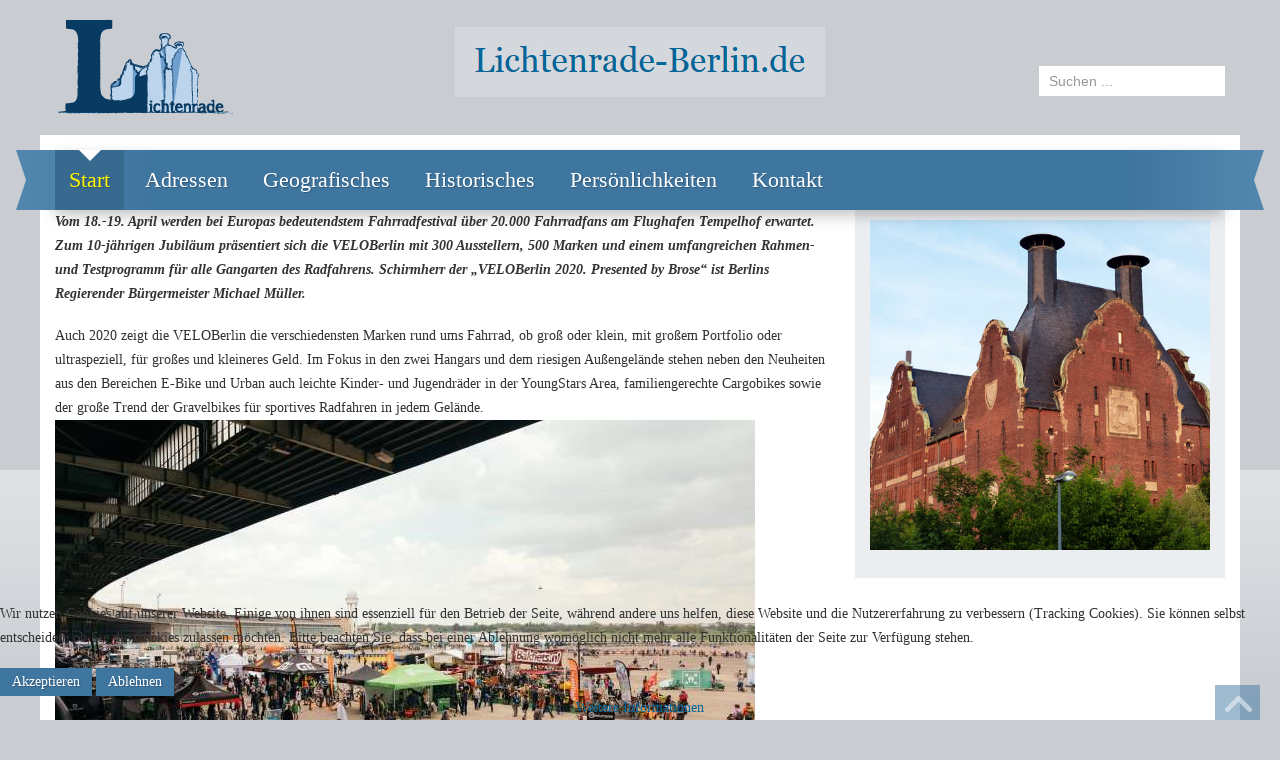

--- FILE ---
content_type: text/html; charset=utf-8
request_url: https://www.lichtenrade-berlin.de/news/aktuelle-news-internetzeitung/1637-18-und-19-april-2020-velo-berlin-feiert-10-jahre-fahrradfestival-in-der-hauptstadt
body_size: 10532
content:

<!DOCTYPE html>
<html xmlns="http://www.w3.org/1999/xhtml" xml:lang="de-de" lang="de-de" dir="ltr">

<head>
<script type="text/javascript">  (function(){   function blockCookies(disableCookies, disableLocal, disableSession){   if(disableCookies == 1){   if(!document.__defineGetter__){   Object.defineProperty(document, 'cookie',{   get: function(){ return ''; },   set: function(){ return true;}   });   }else{   var oldSetter = document.__lookupSetter__('cookie');   if(oldSetter) {   Object.defineProperty(document, 'cookie', {   get: function(){ return ''; },   set: function(v){   if(v.match(/reDimCookieHint\=/)) {   oldSetter.call(document, v);   }   return true;   }   });   }   }   var cookies = document.cookie.split(';');   for (var i = 0; i < cookies.length; i++) {   var cookie = cookies[i];   var pos = cookie.indexOf('=');   var name = '';   if(pos > -1){   name = cookie.substr(0, pos);   }else{   name = cookie;   }   if(name.match(/reDimCookieHint/)) {   document.cookie = name + '=; expires=Thu, 01 Jan 1970 00:00:00 GMT';   }   }   }   if(disableLocal == 1){   window.localStorage.clear();   window.localStorage.__proto__ = Object.create(window.Storage.prototype);   window.localStorage.__proto__.setItem = function(){ return undefined; };   }   if(disableSession == 1){   window.sessionStorage.clear();   window.sessionStorage.__proto__ = Object.create(window.Storage.prototype);   window.sessionStorage.__proto__.setItem = function(){ return undefined; };   }   }   blockCookies(1,1,1);   }());   </script>



    <meta name="viewport" content="width=device-width, initial-scale=1.0">
	<meta name="google-site-verification" content="sdJREI1Ntzj5VS0By5DO5B7DtbwPFGYlyE2z9PmRr9Y" />
	
<base href="https://www.lichtenrade-berlin.de/news/aktuelle-news-internetzeitung/1637-18-und-19-april-2020-velo-berlin-feiert-10-jahre-fahrradfestival-in-der-hauptstadt" />
	<meta http-equiv="content-type" content="text/html; charset=utf-8" />
	<meta name="keywords" content="Lichtenrade, Lichtenrode, Berlin, Tempelhof, Schöneberg, Moser, Chronik, Wowereit, Michael Müller, Angelika Schöttler, Plan, Straßennamen, Straßenbedeutungen, Service, Schulen, Kita, Kirchen, Historisch, Aktuell, Presse, Internet, Zeitung, BerLi, Press, Berlin-News, Nachbarn-News, aktuelle Tipps, Fotorundgang, Stadtteil, Bezirk, Stadtbezirk, Ortsteil, Bahnhof, Mauer, Edith Stein, John Locke, Verein, Mälzerei, alte Mälzerei, Salem, Feuerwehr, Preuschen, Gülstorff, Lichtermarkt, Frauenmärz, Meile, Weinfest, Paper-Press, Berliner Woche, Berliner Abendblatt, Lichtenrader Magazin, Lichtenrad, Lichtenrase, Dresdner Bahn, lichtenrade-berlin, John-Locke, Reisel, Bohm, Taufengel, BerLi, BerLi-Press, Bahnhofstr, Dorfteich, ISEK, Internetzeitung, Tunnel, Wolziger, Aktive Zentren, Schule, Kita, Freizeit, Facebook, Twitter, Vereine, Volkspark, Aktionsgemeinschaft,Chor, Unternehmer-Netzwerk, Reiterverein, Ökumenisch, Umweltgruppe, Suppenküche, Feldmark, Kirschstein, Feigel, Thomalla, Wundrich, Krueger, Kollwitz, Lothar Loewe, Maientanz" />
	<meta name="description" content="Beliebte Lichtenrade-Website über den südlichsten Ortsteil im Bezirk Tempelhof-Schöneberg/Berlin. Modernes Outfit, viele aktuelle u. historische Informationen. " />
	<meta name="generator" content="Joomla! - Open Source Content Management" />
	<title>Lichtenrade-Berlin.de - 18. und 19. April 2020: VELO-Berlin feiert 10 Jahre Fahrradfestival in der Hauptstadt</title>
	<link href="/templates/it_political2/favicon.ico" rel="shortcut icon" type="image/vnd.microsoft.icon" />
	<link href="https://www.lichtenrade-berlin.de/component/search/?Itemid=103&amp;id=1637&amp;format=opensearch" rel="search" title="Suchen Lichtenrade-Berlin.de" type="application/opensearchdescription+xml" />
	<link href="/plugins/system/iceshortcodes/assets/iceshortcodes.css" rel="stylesheet" type="text/css" />
	<link href="/plugins/system/iceshortcodes/assets/bootstrap/css/bootstrap.min.css" rel="stylesheet" type="text/css" />
	<link href="/plugins/system/iceshortcodes/assets/bootstrap/css/bootstrap-responsive.min.css" rel="stylesheet" type="text/css" />
	<link href="/plugins/system/jce/css/content.css?45a3b22192ad0fed943da565cb875553" rel="stylesheet" type="text/css" />
	<link href="/templates/it_political2/bootstrap/css/bootstrap.min.css" rel="stylesheet" type="text/css" />
	<link href="/templates/it_political2/font-awesome/css/font-awesome.min.css" rel="stylesheet" type="text/css" />
	<link href="/templates/it_political2/bootstrap/css/bootstrap-responsive.min.css" rel="stylesheet" type="text/css" />
	<link href="/templates/it_political2/css/joomla.css" rel="stylesheet" type="text/css" />
	<link href="/templates/it_political2/css/modules.css" rel="stylesheet" type="text/css" />
	<link href="/templates/it_political2/css/general.css" rel="stylesheet" type="text/css" />
	<link href="/templates/it_political2/css/pages.css" rel="stylesheet" type="text/css" />
	<link href="/templates/it_political2/css/responsive.css" rel="stylesheet" type="text/css" />
	<link href="/templates/it_political2/html/mod_icemegamenu/css/default_icemegamenu.css" rel="stylesheet" type="text/css" />
	<link href="/templates/it_political2/html/mod_icemegamenu/css/default_icemegamenu-reponsive.css" rel="stylesheet" type="text/css" />
	<link href="/plugins/system/cookiehint/css/orange.css?45a3b22192ad0fed943da565cb875553" rel="stylesheet" type="text/css" />
	<style type="text/css">
div.mod_search93 input[type="search"]{ width:auto; }#redim-cookiehint-bottom {position: fixed; z-index: 99999; left: 0px; right: 0px; bottom: 0px; top: auto !important;}
	</style>
	<script src="/plugins/system/iceshortcodes/assets/bootstrap/js/bootstrap.min.js" type="text/javascript"></script>
	<script src="/media/jui/js/jquery.min.js?45a3b22192ad0fed943da565cb875553" type="text/javascript"></script>
	<script src="/media/jui/js/jquery-noconflict.js?45a3b22192ad0fed943da565cb875553" type="text/javascript"></script>
	<script src="/media/jui/js/jquery-migrate.min.js?45a3b22192ad0fed943da565cb875553" type="text/javascript"></script>
	<script src="/media/system/js/caption.js?45a3b22192ad0fed943da565cb875553" type="text/javascript"></script>
	<script src="/templates/it_political2/bootstrap/js/bootstrap.min.js" type="text/javascript"></script>
	<!--[if lt IE 9]><script src="/media/system/js/html5fallback.js?45a3b22192ad0fed943da565cb875553" type="text/javascript"></script><![endif]-->
	<script type="text/javascript">
jQuery(window).on('load',  function() {
				new JCaption('img.caption');
			});
    jQuery(document).ready(function(){ 
			
			 jQuery(window).scroll(function(){
				if ( jQuery(this).scrollTop() > 1499) {
					 jQuery('.scrollup').fadeIn();
				} else {
					 jQuery('.scrollup').fadeOut();
				}
			}); 
			
			jQuery('.scrollup').click(function(){
				jQuery("html, body").animate({ scrollTop: 0 }, 600);
				return false;
			});
			
			 jQuery("[rel='tooltip']").tooltip();
 
		});

jQuery(document).ready(function () {
		jQuery('#sidebar_position').click(function () {
			jQuery('#sidebar').toggleClass("sidebar_left","swing" );
			jQuery('#middlecol').toggleClass("middlecol_left","swing" );
	
		});
	});


	</script>


	<style type="text/css" media="screen">


/* Hide Content From HOMEPAGE */


	
/* Sidebar to left */

/* Demo Only */ 
#middlecol.middlecol_left {
	float:right !important;}
	
/* IE10-only styles go here */  
.ie10 ul#ice-switcher {
	padding-right:20px;}  
	.ie10 ul#ice-switcher:hover {
		padding-right:35px}


/* Custom CSS code throught paramters */
</style>


<!-- Template Styles  -->
<link id="stylesheet" rel="stylesheet" type="text/css" href="/templates/it_political2/css/styles/style1.css" />

<!-- Resposnive Template Styles -->
<link id="stylesheet-responsive" rel="stylesheet" type="text/css" href="/templates/it_political2/css/styles/style1_responsive.css" />



<!-- Google Fonts -->
<link href='http://fonts.googleapis.com/css?family=Crimson+Text|Coming+Soon' rel='stylesheet' type='text/css' />

<!--[if lte IE 8]>
<link rel="stylesheet" type="text/css" href="/templates/it_political2/css/ie8.css" />
<![endif]-->

<!--[if lt IE 9]>
    <script src="/media/jui/js/html5.js"></script>
<![endif]-->


<!--[if !IE]><!-->
<script>  
if(Function('/*@cc_on return document.documentMode===10@*/')()){
    document.documentElement.className+=' ie10';
}
</script>
<!--<![endif]-->  

<style type="text/css">
/* IE10 hacks. add .ie10 before */

.ie10 ul#ice-switcher li.active a,
.ie10 ul#ice-switcher li a:hover {
	padding-top:0;
	padding-bottom:0}
					
.ie10 ul#ice-switcher li a span {
	padding-left:30px;}
	
.ie10 #categories .ice_filter_img a img {
	border-radius:0;}	

</style>





</head>

<body class="">


<!-- header -->
<header id="header">

	<div class="container">
            
		<div class="row">
                        
            <div id="statistics" class="span4">	
            	

<div class="custom"  >
	<p><img src="/images/lichtenrade-berlin-thomas-moser-logo.png" alt="Lichtenrade-Online Thomas Moser Logo" /></p></div>

            </div> 
            
            <div id="logo" class="span4">
				<img alt="Lichtenrade-Online Thomas Moser Logo" src="/images/lichtenrade-berlin.jpg">			
            </div>
        
          
            <div id="right_top" class="span4"> 
                                    <div id="language">	
                       <div class="search mod_search93">
	<form action="/" method="post" class="form-inline" role="search">
		<label for="mod-search-searchword93" class="element-invisible">Suchen ...</label> <input name="searchword" id="mod-search-searchword93" maxlength="200"  class="inputbox search-query input-medium" type="search" size="20" placeholder="Suchen ..." />		<input type="hidden" name="task" value="search" />
		<input type="hidden" name="option" value="com_search" />
		<input type="hidden" name="Itemid" value="103" />
	</form>
</div>

                    </div> 
                                
                                
            </div>
                    
        </div>
            
    </div>
        
</header><!-- /header -->  
    
    
    <!-- Content -->
    <section id="content">
    
        <div id="content_wraper" class="container">
            
            <div id="mainmenu" class="container clearfix">
            
                <div class="mainmenu">
                    <div class="icemegamenu"><div class="ice-megamenu-toggle"><a data-toggle="collapse" data-target=".nav-collapse">Menu</a></div><div class="nav-collapse icemegamenu collapse"><ul id="icemegamenu" class="meganizr mzr-slide mzr-responsive"><li id="iceMenu_103" class="iceMenuLiLevel_1 active"><a href="https://www.lichtenrade-berlin.de/" class="icemega_active iceMenuTitle"><span class="icemega_title icemega_nosubtitle">Start</span></a></li><li id="iceMenu_104" class="iceMenuLiLevel_1 mzr-drop parent"><a href="/adressen" target="_blank" class=" iceMenuTitle"><span class="icemega_title icemega_nosubtitle">Adressen</span></a><ul class="icesubMenu icemodules sub_level_1" style="width:280px"><li><div style="float:left;width:280px" class="iceCols"><ul><li id="iceMenu_149" class="iceMenuLiLevel_2"><a href="http://www.lichtenrade.com/adressen" target="_blank" class=" iceMenuTitle"><span class="icemega_title icemega_nosubtitle">Adressen Gewerblich</span></a></li><li id="iceMenu_148" class="iceMenuLiLevel_2"><a href="/adressen/adressen-buergerservice" class=" iceMenuTitle"><span class="icemega_title icemega_nosubtitle">Bürgerservice</span></a></li><li id="iceMenu_151" class="iceMenuLiLevel_2"><a href="/adressen/adressen-freie-traeger" class=" iceMenuTitle"><span class="icemega_title icemega_nosubtitle">Freie Träger</span></a></li><li id="iceMenu_152" class="iceMenuLiLevel_2"><a href="/adressen/adressen-unterkuenfte" class=" iceMenuTitle"><span class="icemega_title icemega_nosubtitle">Unterkünfte</span></a></li><li id="iceMenu_153" class="iceMenuLiLevel_2"><a href="/adressen/adressen-initiativen-vereine" class=" iceMenuTitle"><span class="icemega_title icemega_nosubtitle">Initiativen / Vereine</span></a></li><li id="iceMenu_154" class="iceMenuLiLevel_2"><a href="/adressen/adressen-kinder-jugendeinrichtungen" class=" iceMenuTitle"><span class="icemega_title icemega_nosubtitle">Kinder- / Jugendeinrichtungen</span></a></li><li id="iceMenu_155" class="iceMenuLiLevel_2"><a href="/adressen/adressen-kitas" class=" iceMenuTitle"><span class="icemega_title icemega_nosubtitle">Kitas</span></a></li><li id="iceMenu_156" class="iceMenuLiLevel_2"><a href="/adressen/adressen-kirchen" class=" iceMenuTitle"><span class="icemega_title icemega_nosubtitle">Kirchen</span></a></li><li id="iceMenu_157" class="iceMenuLiLevel_2"><a href="/adressen/adressen-nachbarschaftszentren" class=" iceMenuTitle"><span class="icemega_title icemega_nosubtitle">Nachbarschaftszentren</span></a></li><li id="iceMenu_158" class="iceMenuLiLevel_2"><a href="/adressen/adressen-parteien" class=" iceMenuTitle"><span class="icemega_title icemega_nosubtitle">Parteien</span></a></li><li id="iceMenu_159" class="iceMenuLiLevel_2"><a href="/adressen/adressen-schulen" class=" iceMenuTitle"><span class="icemega_title icemega_nosubtitle">Schulen</span></a></li><li id="iceMenu_160" class="iceMenuLiLevel_2"><a href="/adressen/adressen-senioren" class=" iceMenuTitle"><span class="icemega_title icemega_nosubtitle">Senioren</span></a></li><li id="iceMenu_161" class="iceMenuLiLevel_2"><a href="/adressen/adressen-sportvereine" class=" iceMenuTitle"><span class="icemega_title icemega_nosubtitle">Sportvereine</span></a></li><li id="iceMenu_162" class="iceMenuLiLevel_2"><a href="/adressen/adressen-interessante-links" class=" iceMenuTitle"><span class="icemega_title icemega_nosubtitle">Interessante Links</span></a></li><li id="iceMenu_163" class="iceMenuLiLevel_2"><a href="/adressen/adressen-notdienste" class=" iceMenuTitle"><span class="icemega_title icemega_nosubtitle">Notdienste</span></a></li></ul></div></li></ul></li><li id="iceMenu_105" class="iceMenuLiLevel_1 mzr-drop parent"><a class=" iceMenuTitle"><span class="icemega_title icemega_nosubtitle">Geografisches</span></a><ul class="icesubMenu  sub_level_1" style="width:280px"><li><div style="float:left;width:280px" class="iceCols"><ul><li id="iceMenu_136" class="iceMenuLiLevel_2"><a href="/geografisches/karte-von-lichtenrade" class=" iceMenuTitle"><span class="icemega_title icemega_nosubtitle">Karte von Lichtenrade</span></a></li><li id="iceMenu_137" class="iceMenuLiLevel_2"><a href="/geografisches/geografisches-historische-karten" class=" iceMenuTitle"><span class="icemega_title icemega_nosubtitle">Historische Karten</span></a></li><li id="iceMenu_138" class="iceMenuLiLevel_2"><a href="http://www.kiezatlas.de/lichtenrade/" target="_blank" class=" iceMenuTitle"><span class="icemega_title icemega_nosubtitle">Kiezatlas (Link)</span></a></li><li id="iceMenu_139" class="iceMenuLiLevel_2 mzr-drop parent"><a class=" iceMenuTitle"><span class="icemega_title icemega_nosubtitle">Straßen</span></a><ul class="icesubMenu  sub_level_2" style="width:280px"><li><div style="float:left;width:280px" class="iceCols"><ul><li id="iceMenu_140" class="iceMenuLiLevel_3"><a href="/geografisches/geografisches-strassen/geografisches-strassenbedeutungen" class=" iceMenuTitle"><span class="icemega_title icemega_nosubtitle">Straßenbedeutungen</span></a></li><li id="iceMenu_141" class="iceMenuLiLevel_3"><a href="/geografisches/geografisches-strassen/geografisches-strassenumbenennungen" class=" iceMenuTitle"><span class="icemega_title icemega_nosubtitle">Straßenumbenennungen</span></a></li></ul></div></li></ul></li></ul></div></li></ul></li><li id="iceMenu_106" class="iceMenuLiLevel_1 mzr-drop parent"><a class=" iceMenuTitle"><span class="icemega_title icemega_nosubtitle">Historisches</span></a><ul class="icesubMenu icemodules sub_level_1" style="width:280px"><li><div style="float:left;width:280px" class="iceCols"><ul><li id="iceMenu_221" class="iceMenuLiLevel_2"><a href="/historisches/historisches-chronik-und-verkehr" class=" iceMenuTitle"><span class="icemega_title icemega_nosubtitle">Chronik und Verkehr</span></a></li><li id="iceMenu_222" class="iceMenuLiLevel_2"><a href="/historisches/naziterror" class=" iceMenuTitle"><span class="icemega_title icemega_nosubtitle">Naziterror</span></a></li><li id="iceMenu_223" class="iceMenuLiLevel_2"><a href="/historisches/historisches-einwohnerdaten-von-lichtenrade" class=" iceMenuTitle"><span class="icemega_title icemega_nosubtitle">Einwohnerdaten</span></a></li><li id="iceMenu_224" class="iceMenuLiLevel_2"><a href="/historisches/historische-orte-gebaeude-und-institutionen" class=" iceMenuTitle"><span class="icemega_title icemega_nosubtitle">Historische Orte, Gebäude und Institutionen</span></a></li><li id="iceMenu_225" class="iceMenuLiLevel_2"><a href="/historisches/historische-dokumente" class=" iceMenuTitle"><span class="icemega_title icemega_nosubtitle">Historische Dokumente</span></a></li><li id="iceMenu_226" class="iceMenuLiLevel_2"><a href="/historisches/berichte-von-lichtenradern" class=" iceMenuTitle"><span class="icemega_title icemega_nosubtitle">Berichte von Lichtenradern </span></a></li><li id="iceMenu_227" class="iceMenuLiLevel_2"><a href="/historisches/berichte-ueber-lichtenrade" class=" iceMenuTitle"><span class="icemega_title icemega_nosubtitle">Berichte über Lichtenrade </span></a></li><li id="iceMenu_228" class="iceMenuLiLevel_2"><a href="/historisches/vereine" class=" iceMenuTitle"><span class="icemega_title icemega_nosubtitle">Vereine</span></a></li></ul></div></li></ul></li><li id="iceMenu_107" class="iceMenuLiLevel_1 mzr-drop parent"><a class=" iceMenuTitle"><span class="icemega_title icemega_nosubtitle">Persönlichkeiten</span></a><ul class="icesubMenu icemodules sub_level_1" style="width:280px"><li><div style="float:left;width:280px" class="iceCols"><ul><li id="iceMenu_179" class="iceMenuLiLevel_2 mzr-drop parent"><a class=" iceMenuTitle"><span class="icemega_title icemega_nosubtitle">Künstler</span></a><ul class="icesubMenu icemodules sub_level_2" style="width:280px"><li><div style="float:left;width:280px" class="iceCols"><ul><li id="iceMenu_182" class="iceMenuLiLevel_3"><a href="/persoenlichkeiten/kuenstler/persoenlichkeiten-charlotte-kirschstein" class=" iceMenuTitle"><span class="icemega_title icemega_nosubtitle">Charlotte Kirschstein</span></a></li><li id="iceMenu_183" class="iceMenuLiLevel_3"><a href="/persoenlichkeiten/kuenstler/persoenlichkeiten-hermione-von-preuschen" class=" iceMenuTitle"><span class="icemega_title icemega_nosubtitle">Hermione von Preuschen</span></a></li><li id="iceMenu_181" class="iceMenuLiLevel_3"><a href="/persoenlichkeiten/kuenstler/persoenlichkeiten-sebastian-stoll-von-vanek" class=" iceMenuTitle"><span class="icemega_title icemega_nosubtitle">Sebastian Stoll von Vanek</span></a></li><li id="iceMenu_180" class="iceMenuLiLevel_3"><a href="/persoenlichkeiten/kuenstler/persoenlichkeiten-tatjana-pauly" class=" iceMenuTitle"><span class="icemega_title icemega_nosubtitle">Tatjana Pauly</span></a></li></ul></div></li></ul></li><li id="iceMenu_178" class="iceMenuLiLevel_2 mzr-drop parent"><a class=" iceMenuTitle"><span class="icemega_title icemega_nosubtitle">Personen Zeitgeschehen</span></a><ul class="icesubMenu icemodules sub_level_2" style="width:280px"><li><div style="float:left;width:280px" class="iceCols"><ul><li id="iceMenu_198" class="iceMenuLiLevel_3"><a href="/persoenlichkeiten/personen-zeitgeschehen/persoenlichkeiten-bushido" class=" iceMenuTitle"><span class="icemega_title icemega_nosubtitle">Bushido</span></a></li><li id="iceMenu_193" class="iceMenuLiLevel_3"><a href="/persoenlichkeiten/personen-zeitgeschehen/persoenlichkeiten-christian-fiedler" class=" iceMenuTitle"><span class="icemega_title icemega_nosubtitle">Christian Fiedler</span></a></li><li id="iceMenu_287" class="iceMenuLiLevel_3"><a href="/persoenlichkeiten/personen-zeitgeschehen/persoenlichkeiten-dr-hans-kollwitz" class=" iceMenuTitle"><span class="icemega_title icemega_nosubtitle">Dr. Hans Kollwitz</span></a></li><li id="iceMenu_215" class="iceMenuLiLevel_3"><a href="/persoenlichkeiten/personen-zeitgeschehen/persoenlichkeiten-dr-theodor-feigel" class=" iceMenuTitle"><span class="icemega_title icemega_nosubtitle">Dr. Theodor Feigel</span></a></li><li id="iceMenu_192" class="iceMenuLiLevel_3"><a href="/persoenlichkeiten/personen-zeitgeschehen/persoenlichkeiten-georg-thomalla" class=" iceMenuTitle"><span class="icemega_title icemega_nosubtitle">Georg Thomalla</span></a></li><li id="iceMenu_197" class="iceMenuLiLevel_3"><a href="/persoenlichkeiten/personen-zeitgeschehen/persoenlichkeiten-herbert-domagalla" class=" iceMenuTitle"><span class="icemega_title icemega_nosubtitle">Herbert Domagalla</span></a></li><li id="iceMenu_191" class="iceMenuLiLevel_3"><a href="/persoenlichkeiten/personen-zeitgeschehen/persoenlichkeiten-hermann-wundrich" class=" iceMenuTitle"><span class="icemega_title icemega_nosubtitle">Hermann Wundrich</span></a></li><li id="iceMenu_233" class="iceMenuLiLevel_3"><a href="/persoenlichkeiten/kuenstler/persoenlichkeiten-hermione-von-preuschen" class=" iceMenuTitle"><span class="icemega_title icemega_nosubtitle">Hermione von Preuschen</span></a></li><li id="iceMenu_194" class="iceMenuLiLevel_3"><a href="/persoenlichkeiten/personen-zeitgeschehen/persoenlichkeiten-jeanette-biedermann" class=" iceMenuTitle"><span class="icemega_title icemega_nosubtitle">Jeanette Biedermann</span></a></li><li id="iceMenu_196" class="iceMenuLiLevel_3"><a href="/persoenlichkeiten/personen-zeitgeschehen/persoenlichkeiten-katja-woywood" class=" iceMenuTitle"><span class="icemega_title icemega_nosubtitle">Katja Woywood</span></a></li><li id="iceMenu_188" class="iceMenuLiLevel_3"><a href="/persoenlichkeiten/personen-zeitgeschehen/persoenlichkeiten-wowereit-klaus" class=" iceMenuTitle"><span class="icemega_title icemega_nosubtitle">Klaus Wowereit</span></a></li><li id="iceMenu_190" class="iceMenuLiLevel_3"><a href="/persoenlichkeiten/personen-zeitgeschehen/persoenlichkeiten-lothar-loewe" class=" iceMenuTitle"><span class="icemega_title icemega_nosubtitle">Lothar Loewe</span></a></li><li id="iceMenu_213" class="iceMenuLiLevel_3"><a href="/persoenlichkeiten/personen-zeitgeschehen/persoenlichkeiten-max-walter-guelstorff" class=" iceMenuTitle"><span class="icemega_title icemega_nosubtitle">Max Walter Gülstorff</span></a></li><li id="iceMenu_216" class="iceMenuLiLevel_3"><a href="/persoenlichkeiten/personen-zeitgeschehen/persoenlichkeiten-monsignore-wilhelm-luetkehaus" class=" iceMenuTitle"><span class="icemega_title icemega_nosubtitle">Monsignore Wilhelm Lütkehaus</span></a></li><li id="iceMenu_195" class="iceMenuLiLevel_3"><a href="/persoenlichkeiten/personen-zeitgeschehen/persoenlichkeiten-oliver-korittke" class=" iceMenuTitle"><span class="icemega_title icemega_nosubtitle">Oliver Korittke</span></a></li><li id="iceMenu_214" class="iceMenuLiLevel_3"><a href="/persoenlichkeiten/personen-zeitgeschehen/persoenlichkeiten-paul-fechter" class=" iceMenuTitle"><span class="icemega_title icemega_nosubtitle">Paul Fechter</span></a></li><li id="iceMenu_199" class="iceMenuLiLevel_3"><a href="/persoenlichkeiten/personen-zeitgeschehen/persoenlichkeiten-peter-bieri" class=" iceMenuTitle"><span class="icemega_title icemega_nosubtitle">Peter Bieri</span></a></li><li id="iceMenu_189" class="iceMenuLiLevel_3"><a href="/persoenlichkeiten/personen-zeitgeschehen/persoenlichkeiten-wolfgang-krueger" class=" iceMenuTitle"><span class="icemega_title icemega_nosubtitle">Wolfgang Krueger</span></a></li></ul></div></li></ul></li></ul></div></li></ul></li><li id="iceMenu_111" class="iceMenuLiLevel_1 mzr-drop parent"><a href="/kontakt" class=" iceMenuTitle"><span class="icemega_title icemega_nosubtitle">Kontakt</span></a><ul class="icesubMenu  sub_level_1" style="width:280px"><li><div style="float:left;width:280px" class="iceCols"><ul><li id="iceMenu_120" class="iceMenuLiLevel_2"><a href="/kontakt/seitenuebersicht-sitemap" class=" iceMenuTitle"><span class="icemega_title icemega_nosubtitle">Seitenübersicht / Sitemap</span></a></li><li id="iceMenu_112" class="iceMenuLiLevel_2"><a href="/kontakt/impressum-datenschutzerklaerung" class=" iceMenuTitle"><span class="icemega_title icemega_nosubtitle">Impressum / Datenschutzerklärung</span></a></li></ul></div></li></ul></li></ul></div></div>


<script type="text/javascript">
	jQuery(document).ready(function(){
		var browser_width1 = jQuery(window).width();
		jQuery("#icemegamenu").find(".icesubMenu").each(function(index){
			var offset1 = jQuery(this).offset();
			var xwidth1 = offset1.left + jQuery(this).width();
			if(xwidth1 >= browser_width1){
				jQuery(this).addClass("ice_righttoleft");
			}
		});
		
	})
	jQuery(window).resize(function() {
		var browser_width = jQuery(window).width();
		jQuery("#icemegamenu").find(".icesubMenu").removeClass("ice_righttoleft");
		jQuery("#icemegamenu").find(".icesubMenu").each(function(index){
			var offset = jQuery(this).offset();
			var xwidth = offset.left + jQuery(this).width();
			
			if(xwidth >= browser_width){
				jQuery(this).addClass("ice_righttoleft");
			}
		});
	});
</script>
                </div>
                
                                 
            </div>
            
                 
               
            

                       
                        
                                
            <!-- content -->
            <div id="content_inner">
                   
                <!-- promo --> 
                            
              
                <div class="row">
                
                    <!-- Middle Col -->
                    <div id="middlecol" class="span8">
                    
                        <div class="inside">
                                                   
                        <div id="system-message-container">
	</div>

                        
                        <div class="item-page" itemscope itemtype="https://schema.org/Article">
	<meta itemprop="inLanguage" content="de-DE" />
	
		
						
		
	
	
		
						<div itemprop="articleBody">
		<p><em><strong>Vom 18.-19. April werden bei Europas bedeutendstem Fahrradfestival über 20.000 Fahrradfans am Flughafen Tempelhof erwartet. Zum 10-jährigen Jubiläum präsentiert sich die VELOBerlin mit 300 Ausstellern, 500 Marken und einem umfangreichen Rahmen- und Testprogramm für alle Gangarten des Radfahrens. Schirmherr der „VELOBerlin 2020. Presented by Brose“ ist Berlins Regierender Bürgermeister Michael Müller.</strong></em></p>
<p>Auch 2020 zeigt die VELOBerlin die verschiedensten Marken rund ums Fahrrad, ob groß oder klein, mit großem Portfolio oder ultraspeziell, für großes und kleineres Geld. Im Fokus in den zwei Hangars und dem riesigen Außengelände stehen neben den Neuheiten aus den Bereichen E-Bike und Urban auch leichte Kinder- und Jugendräder in der YoungStars Area, familiengerechte Cargobikes sowie der große Trend der Gravelbikes für sportives Radfahren in jedem Gelände.<br /><img src="/images/nachbarn_news2020/VELOBerlin2020_10JahreFahrradfestival_StefanHaehnel_2_1.jpg" alt="VELOBerlin2020 10JahreFahrradfestival StefanHaehnel 2 1" /><br /><img src="/images/nachbarn_news2020/VELOBerlin2020_10JahreFahrradfestival_StefanHaehnel_3_2.jpg" alt="VELOBerlin2020 10JahreFahrradfestival StefanHaehnel 3 2" /><br /><img src="/images/nachbarn_news2020/VELOBerlin2020_10JahreFahrradfestival_StefanHaehnel_4_3.jpg" alt="VELOBerlin2020 10JahreFahrradfestival StefanHaehnel 4 3" /><br /><img src="/images/nachbarn_news2020/VELOBerlin2020_PM1_brose_2_Quelle_SebastianDoerken_4.jpg" alt="VELOBerlin2020 PM1 brose 2 Quelle SebastianDoerken 4" /><br /><em>Fotos Stefan Hähnel (VELOBerlin)</em></p>
<p><strong>Brose und VELOBerlin: Zwei Berliner Fahrradschwergewichte tun sich zusammen</strong></p>
<p>Die VELOBerlin gewinnt mit dem Familienunternehmen und E-Bike-Systemanbieter Brose einen engagierten Hauptsponsor. Vor allem bekannt als globaler Automobilzulieferer, hat Brose die langjährige Erfahrung in Elektromotoren auf das E-Bike übertragen und ein innovatives Antriebssystem für E-Bikes konzipiert, das seit 2014 in Berlin produziert wird. Die E-Antriebe der Produktfamilie „Brose Drive“ werden am Firmenstandort in Berlin entwickelt und produziert. „Made in Berlin“ ist ein bedeutender Teil der Firmenphilosophie. Neben dem Standortbekenntnis auch, weil Max Brose das Unternehmen hier 1908 gründete. Mit dem Engagement bei der VELOBerlin will Brose das E-Bike den Menschen in Berlin näher bringen und mithelfen, die Verkehrswende zur grünen Mobilität zügig voranzubringen.</p>
<p><strong>Testen, Mitmachen, Erleben!<br /><img src="/images/nachbarn_news2018/velo2018_3.jpg" alt="" width="700" /><br /></strong><em>Auch der Kiezreporter testete mit... (Foto B. Moser)</em><strong><br /></strong>Alle Räder können auf fünf großen und thematisch vielfältigen Teststrecken ausprobiert werden. Auf dem großen Brose Test Track mit langer Rampe und dem Kalkhoff Speed Test Track können alle Fahrräder und E-Bikes getestet werden. Für Fahrtechniktrainings und besondere Testeinheiten stehen die MTB- und Biketrial-Parcours sowie der Pumptrack bereit. Die Kleinen und Größeren testen die neusten Räder für Kids und Jugendliche auf dem Laufrad- oder YoungStars Parcours, während die Eltern die „Lastenradfahrschule“ besuchen, Räder testen oder Reisevorträgen auf den Bühnen lauschen.</p>
<p>Das VELOBerlin Airfield Race geht in seine dritte Ausgabe mit dem international bekannten Fixed-Gear-Kriterium der Kreuzberger Manufaktur 8bar bikes sowie dem International Cargo Bike Race für die Lastenradszene. 170 Hartgesottene starten zwei Tage vor dem Festival in Hamburg, und im Rahmen des Radabenteuers Hansegravel über 600km abseits befestigter Wege bis Stettin – und im Anschluss bis Berlin – in Angriff zu nehmen.<br /><img src="/images/nachbarn_news2018/velo2018_19.jpg" alt="" width="700" /><br /><em>Foto aus 2017 (Archiv Thomas Moser)</em><br />Auf den Bühnen und in den VELOSalons reichen die Themen in Vorträgen, Diskussionen und Workshops von urbaner Mobilität über VELOWomen bis hin zu Extremabenteuern. Der Ultrasportler und Abenteurer Jonas Deichmann berichtet ausführlich von seinen 18.000km und 72 Tagen im Sattel beim „Cape to Cape“ Weltrekord, die Mobilitätsexpertin Katja Diehl vom Podcast „She Drives Mobility“ präsentiert das Rad im Mobilitätswandel und am Samstagabend wird ab 18 Uhr das Fahrrad gefeiert: bei der Jubiläumsparty im Open Air Bereich.</p>
<p><strong>Über die VELOBerlin</strong></p>
<p>Seit 2011 findet die VELOBerlin jährlich als größtes urbanes Publikumsevent im Fahrradbereich statt. Nach sieben Jahren an der Messe Berlin ist die VELO mit neuem Festivalkonzept 2018 an den Flughafen Tempelhof umgezogen. Auf ca. 30.000qm Ausstellungs-, Test- und Eventfläche stellen in atmosphärischen Hangars und der überdachten Außenfläche 300 Aussteller mit 500 Marken (2019) aus, diverse Test- und Actionparcours, ein vielfältiges Bühnen- und Rahmenprogramm, Radrennen und Radtouren laden zum Ausprobieren und Verweilen ein. Veranstalterin der VELOBerlin ist die Messe Friedrichshafen, die auch die Weltleitmesse Eurobike am Bodensee durchführt, organisiert wird das Fahrradfestival von der Berliner Agentur Velokonzept, die in Hamburg und Frankfurt auch weitere VELO Events ausrichtet. Der Schirmherr der VELOBerlin 2020 ist Berlins Regierender Bürgermeister Michael Müller.</p>
<p>Bericht und Fotos vom <a href="https://www.facebook.com/KiezReporter.Moser/" target="_blank" rel="noopener">@Kiez-Reporter</a> aus 2017 :<a href="/24-blog/blog2017/1104-spannende-fahrradentwicklungen-und-echte-alternative-zu-kleinen-lastwagen" target="_blank">https://www.lichtenrade-berlin.de/24-blog/blog2017/1104-spannende-fahrradentwicklungen-und-echte-alternative-zu-kleinen-lastwagen</a></p>
<p><strong>Key Facts</strong></p>
<p><span style="color: #000080;"><em><strong>VELOBerlin 2020. Presented by Brose.</strong></em></span></p>
<p><span style="color: #000080;"><em><strong>Datum: 18.-19. April 2020, 10.00-18.00 Uhr</strong></em></span></p>
<p><span style="color: #000080;"><em><strong>Ort: Flughafen Tempelhof, Hangars 5 &amp; 6 &amp; Außenfläche</strong></em></span></p>
<p>Eingänge: Eingang „Landseite“: Tempelhofer Damm / U-Paradestraße,</p>
<p>Eingang “Luftseite”: über das Tempelhofer Feld</p>
<p>Fläche: Ausstellungen &amp; Testparcours: ca. 30.000 m²</p>
<p>Veranstalter Messe Friedrichshafen/EUROBIKE, Friedrichshafen</p>
<p>Organisation: Velokonzept Saade GmbH, Berlin</p>
<p>Webtickets: Tageskarte 8,00€, Festivalkarte 12,00€ auf <a href="http://www.veloberlin.com/" target="_blank" rel="noopener">www.veloberlin.com</a></p>
<p>BVG: Vorverkauf Tageskarte 8,00€, Festivalkarte 12,00€ an BVG Automaten und Verkaufsstellen</p>
<p>Tageskasse: Tageskarte 10,00€, ermäßigt 8,00€</p>
<p>Festivalkarte 14,00€, ermäßigt 12,00€</p>
<p>Kinder bis zum 14. Lebensjahr Eintritt frei.</p>
<p>Web: <a href="http://www.veloberlin.com/" target="_blank" rel="noopener">www.veloberlin.com</a></p>
<p>Social: <a href="http://www.facebook.com/veloberlin" target="_blank" rel="noopener">www.facebook.com/veloberlin</a>, <a href="https://www.twitter.com/veloberlin" target="_blank" rel="noopener">www.twitter.com/veloberlin</a>, <a href="http://www.instagram.com/veloberlin" target="_blank" rel="noopener">www.instagram.com/veloberlin</a></p>
<hr />
<p>&nbsp;</p>	</div>

	
									</div>

                        
                        </div>
                    
                    </div><!-- / Middle Col  -->
                    
                      
                    <!-- sidebar -->
                    <div id="sidebar" class="span4 " >
                        <div class="inside">
                            
                            		
		<div class="sidebar_module sidebar_module_ 
		">
        	
            <div class="sidebar_module_inner">
        
				                
                <div class="sidebar_module_content">

<div class="custom"  >
	<p><img src="/images/lichtenrade-berlin-maelzerei.jpg" alt="" width="353" height="342" /></p></div>
</div>
		
            </div>
            
          </div>
	
    
                        
                        </div>
                    
                    </div>
                    <!-- /sidebar -->
                                        
                </div>
                
            
            </div><!-- /content -->
            
                
            <!-- bottom --> 
                        
        </div>
             
    </section><!-- / Content  --> 
    
    <!-- footer --> 
    <footer id="footer">
    
        <div class="container">
            
             
        
        
            <!-- copyright -->    
            <div id="copyright_area" class="clearfix">   
            
             
            
            <p id="copyright">
            © 2026 Lichtenrade-Berlin.de 
            </p>          
                                        
                        <div id="copyrightmenu">
            

<div class="custom"  >
	<p><span style="color: #a2b1c3;">Thomas Moser - <a href="/kontakt/impressum-datenschutzerklaerung" rel="alternate"><span style="color: #a2b1c3;">Impressum / Datenschutzerklärung</span></a> - <a href="http://www.werbung-lichtenrade.de" target="_blank" rel="alternate"><span style="color: #a2b1c3;">Webdesign: werbung-lichtenrade.de</span></a></span></p></div>

            </div>
             
            
                            
            <!-- social -->
            
            <div id="social_icons">
                 
                <ul>
                                        <li class="social_facebook">
                    <a target="_blank" rel="tooltip" data-placement="top" title="" data-original-title="Like on Facebook" href="http://www.facebook.com/KiezReporter.Moser"><span>Facebook</span></a>			
                    </li>				
                    	
                
                                        <li class="social_twitter">
                    <a target="_blank" rel="tooltip" data-placement="top" title="" data-original-title="Follow on Twitter" href="http://www.twitter.com/berlinlira" ><span>Twitter</span></a>
                    </li>
                                        
                                        
                                        
                                    
                                        
                </ul>
            
            </div><!-- social -->
                          
            
            </div><!-- copyright -->  
            
        </div>
                    
    </footer><!-- /footer --> 
    
	    <div id="gotop">
    <a href="#" class="scrollup" style="display: inline; ">Go Top</a>
    </div>
      

        



	<script>
  (function(i,s,o,g,r,a,m){i['GoogleAnalyticsObject']=r;i[r]=i[r]||function(){
  (i[r].q=i[r].q||[]).push(arguments)},i[r].l=1*new Date();a=s.createElement(o),
  m=s.getElementsByTagName(o)[0];a.async=1;a.src=g;m.parentNode.insertBefore(a,m)
  })(window,document,'script','//www.google-analytics.com/analytics.js','ga');

  ga('create', 'UA-64703412-1', 'auto');
  ga('send', 'pageview');
  ga('set', 'anonymizeIp', true);
  ga('send', 'pageview');

</script>	


<div id="redim-cookiehint-bottom">   <div id="redim-cookiehint">     <div class="cookiecontent">   <p>Wir nutzen Cookies auf unserer Website. Einige von ihnen sind essenziell für den Betrieb der Seite, während andere uns helfen, diese Website und die Nutzererfahrung zu verbessern (Tracking Cookies). Sie können selbst entscheiden, ob Sie die Cookies zulassen möchten. Bitte beachten Sie, dass bei einer Ablehnung womöglich nicht mehr alle Funktionalitäten der Seite zur Verfügung stehen.</p>    </div>     <div class="cookiebuttons">        <a id="cookiehintsubmit" onclick="return cookiehintsubmit(this);" href="https://www.lichtenrade-berlin.de/news/aktuelle-news-internetzeitung/1637-18-und-19-april-2020-velo-berlin-feiert-10-jahre-fahrradfestival-in-der-hauptstadt?rCH=2"         class="btn">Akzeptieren</a>               <a id="cookiehintsubmitno" href="https://www.cookieinfo.org/"             class="btn">Ablehnen</a>            <div class="text-center" id="cookiehintinfo">                <a target="_self" href="https://www.lichtenrade-berlin.de/kontakt/impressum-datenschutzerklaerung">Weitere Informationen</a>                      </div>      </div>     <div class="clr"></div>   </div> </div>     <script type="text/javascript">       document.addEventListener("DOMContentLoaded", function(event) {         if (!navigator.cookieEnabled){           document.getElementById('redim-cookiehint-bottom').remove();         }       });       function cookiehintfadeOut(el) {         el.style.opacity = 1;         (function fade() {           if ((el.style.opacity -= .1) < 0) {             el.style.display = "none";           } else {             requestAnimationFrame(fade);           }         })();       }        function cookiehintsubmit(obj) {         document.cookie = 'reDimCookieHint=1; expires=Fri, 15 Jan 2027 23:59:59 GMT;57; path=/';         cookiehintfadeOut(document.getElementById('redim-cookiehint-bottom'));         return true;       }       function cookiehintsubmitno(obj) {         document.cookie = 'reDimCookieHint=-1; expires=0; path=/';         cookiehintfadeOut(document.getElementById('redim-cookiehint-bottom'));         return true;       }     </script>  
</body>
</html>


--- FILE ---
content_type: text/css
request_url: https://www.lichtenrade-berlin.de/templates/it_political2/css/general.css
body_size: 5126
content:
/* -------------------------------------------------------------
	© IceTheme 2013
---------------------------------------------------------------- */


/* Bootstrap Reset
---------------------------------------------------------------- */
body {
	background-color: #C9CDD2;
	background-image:url(../images/content.png);
	background-position:center 470px;
	background-repeat:repeat-x;
	font-family:Georgia, "Times New Roman", Times, serif;
	overflow-x:hidden;
	line-height:24px}
	
p.ice-headline,	
h1, h2, h3, h4, h5, h6 {
	font-family:"Crimson Text", Arial, Helvetica, sans-serif;
	font-weight: normal;
	color:#555}	

a:link { color:#006699}
a:visited { color:#571586; text-decoration:underline;}


body .btn { 
	background: #3F76A0;
	color:#fff!important;
	border-radius:0;
	box-shadow:none;
	border:none;
	text-shadow: 1px 1px 1px rgba(0,0,0,.25);
	-webkit-transition:all .2s ease-out;
	-moz-transition:all .2s ease-out;
	-o-transition:all .2s ease-out; 
	transition:all .2s ease-out;}
	
	body .btn:hover { 
		text-decoration:none;
		color:#fff;
		background-color:#4683B2;}
	
	body .btn:focus,
	body .btn:active { outline:none; box-shadow:none;}
	 	
	
.btn-primary,
.btn-inverse { color:#fff!important;}

  
p {
	margin-bottom:18px}

hr {
	clear: both;
	border:none;
	border-top:1px dashed #ccc;}
				

.tooltip {
	font-size:15px;}
	
	.tooltip-inner {
		text-shadow: 1px 1px 1px rgba(0,0,0,.25);
		background:#5085AB}
		
	.tooltip.bottom .tooltip-arrow { border-bottom-color:#5085AB}
	.tooltip.top .tooltip-arrow    { border-top-color:#5085AB}
	.tooltip.left .tooltip-arrow   { border-left-color:#5085AB}
	.tooltip.right .tooltip-arrow  { border-right-color:#5085AB}
		
			
			
			
	
/* Embed Fonts 
------------------------------------------------------------- */
@font-face {
    font-family: 'JournalRegular';
    src: url('fonts/journal-webfont.eot');
    src: url('fonts/journal-webfont.eot?#iefix') format('embedded-opentype'),
         url('fonts/journal-webfont.woff') format('woff'),
         url('fonts/journal-webfont.ttf') format('truetype'),
         url('fonts/journal-webfont.svg#JournalRegular') format('svg');
    font-weight: normal;
    font-style: normal;
}

/* typography 
------------------------------------------------------------- */

p.ice-headline {
	font-size: 3em;
	text-align: center;}

p.ice-subheadline {
	font-size: 1.1em;
	text-align: center;
	margin-top: -3px;
	margin-bottom: 18px;
	color: #888;}	

span.notice-typo {
	color: #888;}

ul.ice-check li, 
ul.ice-arrow li, 
ul.ice-cross li,
ul.ice-light li, 
ul.ice-star li, 
ul.ice-note li,
ul.ice-check2 li,
ul.ice-help li,
ul.ice-info li {
	list-style-type:none;
	background-repeat: no-repeat; 
	background-position: center left;
	padding: 4px 0 3px 28px}
	
	ul.ice-check li {
		background-image:url(../images/typo_check.png);}
	ul.ice-arrow li { 
		background-image:url(../images/typo_arrow.png);}
	ul.ice-cross li { 
		background-image:url(../images/typo_cross.png);}
	ul.ice-light li { 
		background-image:url(../images/typo_light.png);}
	ul.ice-star li { 
		background-image:url(../images/typo_star.png);}
	ul.ice-note li { 
		background-image:url(../images/typo_note.png);}	
	ul.ice-check2 li { 
		background-image:url(../images/typo_check2.png);}
	ul.ice-help li { 
		background-image:url(../images/typo_help.png);}
	ul.ice-info li { 
		background-image:url(../images/typo_info.png);}



 blockquote {
	border:none;
	text-align:left;
	position:relative;
	margin: 40px 85px;
	padding:0;
	font-size: 20px;
	line-height: 34px;
	font-family:"Coming Soon",Courier, monospace;}
	
	 blockquote p {
		 margin-bottom: 0;
		font-size:inherit;
		font-weight: inherit;
		line-height: inherit;}
	

	
	blockquote:before {
		font-family:Georgia, "Times New Roman", Times, serif;
		color:#ccc;
		content:open-quote;
		font-size: 100px;
		position: absolute;
		top: 25px;
		left: -70px;}
						
	blockquote:after {
		font-family:Georgia, "Times New Roman", Times, serif;
		color:#ccc;
		content:close-quote;
		font-size: 100px;
		position: absolute;
		bottom: -35px;
		right: -70px;}	


	
.highlight {
	font-style: italic;
	color: #444;
	background: #FFC;
	padding: 0 .15em!important;
	font-weight: normal!important;}

.dropcap {
	color: #555;
	display: block;
	float: left;
	font: 6em/75% Georgia,"Times New Roman",Times,serif;
	padding: 5px 12px 0 0;}

pre {
	border-radius:0;
	padding-left: 32px;
	border: 1px solid #9A9A9A;
	border-left: 4px solid #33353A;
	background: #FFFEF4;}

.IceBlockTextLeft {
	float: left;
	text-align: left;
	display: block;
	font-size: 1.25em;
	font-style: italic;
	line-height: 1.7em;
	padding: 30px;
	width: 38%;}

.IceBlockTextRight {
	float: right;
	text-align: right;
	display: block;
	font-size: 1.25em;
	font-style: italic;
	line-height: 1.7em;
	padding: 30px;
	width: 38%;}
	
	
.ice-block1 {
	padding: 10px;
	border: 1px dashed #999;}
	
.ice-block2 {
	padding: 10px;
	background: #fff;
	border: 1px dotted #999;}	

.ice-block3 {
	padding: 10px;
	background: #FFFEF4;
	border: 1px solid #EAE8CC;}	
		
.ice-block4 {
	padding: 10px;
	background: #222;
	color: #ccc;
	border: 1px solid #222;}
	
.ice-block5 {
	padding: 10px;
	background: #eee;
	border: 1px solid #ccc;}	

.ice-block6 {
	padding: 10px;
	background: #CF8080;
	color: #fff;
	border: 1px solid #CF8080;}


div.success, p.success, 
div.notice, 
p.notice, 
div.error, p.error {
	padding: .6em 1em 0.6em 3.4em;
	border: 1px solid #fff;
	margin-bottom: 2em;}
	
	div.notice, p.notice {
		color: #514721;
		background: #FFF6BF url(../images/typo_note.png) no-repeat 10px center;
		border: 1px solid #FFDE24;}

	div.success, p.success {
		color: #264409;
		background: #E6EFC2 url(../images/typo_success.png) no-repeat 10px center;
		border: 1px solid #CEE086;}
		
	div.error, p.error {
		color: #8A1F11;
		background: #FBE3E4 url(../images/typo_error.png) no-repeat 10px center;
		border: 1px solid #F5B7B8;}
		



/* Header
------------------------------------------------------------- */

#header {
	height:480px;
	/*ic background-color:#143664; */
	color:#FFF;
	color:rgba(255,255,255,.7);
	/*ic background-image:url(../images/header.png); */
	background-position:top center;
	background-repeat:no-repeat;
	background-position:bottom}	
	
	#header > .container {
		padding-top:20px;}
		
	/* Logo	*/
	#header #logo {
		/*ic min-height: 90px; */
		vertical-align:middle;
		/*width: 300px;*/
		background-color: #d4d8dd;
		/*background-image:url(../images/content.png);*/
		text-align:center;
		margin-top:7px; /*ic 10 */
 		/*ic */
		color: #006699;
		font-size: 34px;
		line-height: 34px;
        }
		
		#header	#logo p {
			margin:0}  
			
			
		
	/* Who Is Online Module */		
	#header #statistics {
		float:left;
		/*ic margin-top:38px;*/
	    margin-top:-3px;
		}
		
		
	/* Right Section to Header */			
	#right_top {
		margin-top:38px;}
		
		/* Language Switcher */			
		#header #language {
			float:right;
			margin:-2px 0 0 14px;}
			
		/* Top Menu */
		#header #topmenu {
			float:right;}
				
			#topmenu .menu li {
				float:left;
				margin:0 10px;}
			
				#topmenu .menu li a {
					color:#FFF;
					color:rgba(255,255,255,.7);}
					
					#topmenu .menu li a:focus,
					#topmenu .menu li a:hover {
						background:none;
						text-decoration:none;
						color:#FFF;}
		
		
	/* donate mod on nav */	
	.donate_top {
		float:right;}
		
		.donate_top p { margin:0}
		
			.donate_top .btn-donate {
				background:#72a2c2;
				text-shadow: 1px 1px 1px rgba(0,0,0,.2);
				display: block;
				height: 40px;
				line-height: 40px;
				padding-top:0;
				padding-bottom:0;
				margin: 10px 0 0;
				z-index:9;
				position:relative;}
				
				.donate_top .btn-donate:hover {
					background:#96BAD2;}
		
		
		
		
/* Content
------------------------------------------------------------- */
#content {
	margin-top:-345px;
	margin-bottom:-120px;
	z-index: 99;
	position: relative;}
	
	#content_wraper {
		background:#FFF;
		padding:15px;}
	
	
		/* IceMegamenu */
		#content_wraper #mainmenu {
			background-color:#3F76A0;
			height:60px;
			box-shadow:-1px 6px 14px -1px rgba(0, 0, 0, 0.25);
			position:relative;
			z-index:99;}
			
			#mainmenu.mainmenu_fixed {
				position:fixed !important;
				border-top:15px solid #FFF;
				z-index:99999 !important;
				top:0;
				width:1170px;}
			
			#content_wraper #mainmenu:before,
			#content_wraper #mainmenu:after {
				position:absolute;
				top:0;
				content:"";
				width:150px;
				height:60px;
				background:url(../images/menu_before_after.png);}
				
				#content_wraper #mainmenu:before {
					left:-40px;}
					
				#content_wraper #mainmenu:after {
					right:-40px;
					background-position:right;}
	
			
				#content_wraper #mainmenu .icemegamenu {
					position:relative;}
		
		
					

	
	
/* Categories IceFilter Module 
------------------------------------------------------------- */
#categories {
	margin-bottom:15px;}
	
	#categories .ice_filter_img {
		position:relative;
		overflow:hidden;}
		
		

/* Promo 
------------------------------------------------------------- */
#promo {}


/* Bottom 
------------------------------------------------------------- */
#bottom {
	margin:45px 0 0}


/* Content Inner -
   Midle Column + Sidebar
------------------------------------------------------------- */
#content_inner {
	margin-bottom:15px;}

	#content #middlecol { 
		float:left;
		position:relative;}
		
		section#content #middlecol .inside {
			min-height: 530px; /*ic 750 */
			}
	

	/* Sidebar */
	#sidebar {
		float:right;
		min-height: 500px}
		
		/* Search Mod + Social  */
		#sidebar .sidebar_top {
			background-color:#D4A134;
			padding:10px;
			margin-bottom:30px;}
			
			#sidebar .sidebar_top_inner {
				border-width:1px;
				border-style:solid;
				border-color:#D8AB49;
				background-color:#C7871A;
				text-align:center;}
					
		
		

/* Footer
------------------------------------------------------------- */
#footer {
	background-color:#143664;
	color:#FFF;
	color:rgba(255,255,255,0.90);
	background-image:url(../images/footer.png);
	background-repeat:repeat-x;
	position:relative;
	padding-top:150px;
	z-index:9;}
	
	
#footer #message {
	margin: 0 -15px 55px;
	padding:15px 15px 45px 0;
	text-shadow: 1px 1px 1px rgba(0,0,0,.8);
	text-decoration:font-family:"Crimson Text", Arial, Helvetica, sans-serif;
	text-transform:uppercase;
	font-size:32px;
	text-align:center;
	line-height:40px;
	border-bottom-width:1px;
	border-bottom-color:#2A5682;
	border-bottom-style:solid;
	-moz-box-shadow:0px -1px 0px 0px rgba(0, 0, 0, 0.5) inset;
	-webkit-box-shadow:0px -1px 0px 0px rgba(0, 0, 0, 0.5) inset;
	box-shadow:0px -1px 0px 0px rgba(0, 0, 0, 0.5) inset;
	position:relative;}
	
	#footer #message:after {
		position:absolute;
		bottom:-15px;
		width:122px;
		height:30px;
		left:50%;
		margin-left:-61px;
		content:"";
		background-image:url(../images/footer_stars.png);}
	
	
	
/* Copyright */
#copyright_area {
	position:relative;
	margin:0 -15px;
	padding:32px 0 10px;
	border-top-width:1px;
	border-top-color:#2A5682;
	border-top-style:solid;
	-moz-box-shadow:0px -1px 0px 0px rgba(0, 0, 0, 0.5);
	-webkit-box-shadow:0px -1px 0px 0px rgba(0, 0, 0, 0.5);
	box-shadow:0px -1px 0px 0px rgba(0, 0, 0, 0.5);}
	

	/* Copyright Text */
	#copyright_area p#copyright {
		float:left;
		color:#FFF;
		color: rgba(255,255,255,.6);
		padding: 0 5px 0 0;}
		
	
	/* Copyright Nav */	
	#copyrightmenu {
		float:left}
		
		#copyrightmenu ul {
			list-style-type:none;
			margin:0;
			display:inline;
			padding: 7px 0 0;}
			
			#copyrightmenu ul li {
				display:inline;}
				
				#copyrightmenu ul li a {
					color:#FFF;
					color: rgba(255,255,255,.6);
					display:inline;
					padding-left:20px;}
					#copyrightmenu ul li a:hover {
						background:none;
						color:#FFF;
						text-decoration:none}
		
.footer_fb {
	float:right;}


/* Go to Top link */
#gotop {
	position:relative;
	z-index:9999;}
	
	.scrollup {
		width: 45px;
		height: 35px;
		background-color:rgba(63,118,160,.5);
		text-indent: -9999px;
		position: fixed;
		bottom:0;
		z-index:11;
		right:20px;
		display: none;}
		
		.scrollup:after {
			content:"";
			width: 45px;
			height: 35px;
			top:0;
			left:0;
			position:absolute;
			background-image:url(../images/icon_top.png);
			background-repeat:no-repeat;
			background-position:center -2px;
			opacity:.5;
			-webkit-transition:all .2s ease-out;
			-moz-transition:all .2s ease-out;
			-o-transition:all .2s ease-out; 
			transition:all .2s ease-out;}
			
			.scrollup:hover:after {
				-webkit-transform:translate(0,-2px);
				-moz-transform:translate(0,-2px);
				-o-transform:translate(0,-2px);
				transform:translate(0,-2px);
				opacity:1}
		
		
p#icelogo { margin-bottom:0; float:left;}
				
	p#icelogo a {
		width:92px;
		height:45px;
		background:url(../images/icetheme.png) no-repeat;
		display:block;
		margin:-10px 25px 0 0;
		opacity:1;
		-webkit-transition:all .2s ease-out;
		-moz-transition:all .2s ease-out;
		-o-transition:all .2s ease-out; 
		transition:all .2s ease-out;}
		
		p#icelogo a:hover {
			-webkit-transform:translate(0,-2px);
			-moz-transform:translate(0,-2px);
			-o-transform:translate(0,-2px);
			transform:translate(0,-2px);
			opacity:1}
			
				p#icelogo a span { display:none}
			


/* Social Icons */
#social_icons {
	float:right;
	opacity:.25;
	-webkit-transition:all .3s ease-out;
	-moz-transition:all .3s ease-out;
	-o-transition:all .3s ease-out; 
	transition:all .3s ease-out;
	margin:-12px 0 0}
	
	#social_icons:hover {
		opacity:1}

	#social_icons ul {
		padding:0;
		margin:0;}
		
		#social_icons ul li {
			transition-property: opacity; 
			transition-duration: 500ms;
			list-style-type:none;
			display:inline-block;
			padding:0;
			margin:0}
			
			#social_icons ul li a {
				background-image:url(../images/social_icons.png);
				background-repeat:no-repeat;
				background-position:center;
				width:38px;
				height:38px;
				margin-right:2px;
				opacity:1;
				display: block!important;
				border-bottom:none;
				-webkit-transition:all .4s ease-out;
				-moz-transition:all .4s ease-out;
				-o-transition:all .4s ease-out; 
				transition:all .4s ease-out; }
				
				#social_icons ul li a:hover {
					transform:rotate(359deg);
					-moz-transform:rotate(359deg);
					-ms-transform:rotate(359deg);
					-o-transform: rotate(359deg);
					-webkit-transform:rotate(359deg);}
				
					
					#social_icons ul li a span { display:none; }	
					
						#social_icons ul li.social_facebook a {
						background-position:0 0; }
						
						#social_icons ul li.social_twitter a {
						background-position:-37px 0; }
						
						#social_icons ul li.social_youtube a {
						background-position:-76px 0; }

						#social_icons ul li.social_google a {
						background-position:-113px 0; }
						
						#social_icons ul li.social_linkedin a {
						background-position:-151px 0; }
													
						#social_icons ul li.social_rss_feed a {
						background-position:-190px 0; }
						
						
				#social_icons .tooltip.in { opacity:1}	
					
					
/* Menus
---------------------------------------------------------------- */

/* Sidebar menu */
 #sidebar .sidebar_module ul.menu {
	list-style: none;
	padding:0;
	margin:0}
	
	#sidebar .sidebar_module ul.menu li {
		line-height:34px;}
		
		#sidebar .sidebar_module ul.menu li.divider {
			display:none;} 
		
			#sidebar .sidebar_module ul.menu li a {
				color:#666;
				padding:0;
				-webkit-transition:all .2s ease-out;
				-moz-transition:all .2s ease-out;
				-o-transition:all .2s ease-out; 
				transition:all .2s ease-out; 
				border-bottom:1px dotted #C9CED5;}
						
					#sidebar .sidebar_module ul.menu li a:hover {
						background-color:#D7DBE0;
						padding-left:10px;
						text-decoration:none;}

					#sidebar .sidebar_module ul.menu li.active a {
						padding-left:10px;
						color:#111;
						background-color:#D7DBE0;}						
							
							
							
							

/* Offline Page and Error Page 
---------------------------------------------------------------- */		

body.offline_page,
body.error_page {
	background-image:none;}

	body.offline_page #header,
	body.error_page #header {
		height:auto;
		padding: 8px 0 20px;}

		body.offline_page #logo,
		body.error_page #logo {
			float:none;
			margin:0 auto;
			text-align:center;}
			
			body.offline_page #logo p,
			body.error_page	#logo p { }
			
			body.offline_page #logo img,
			body.error_page #logo img { }
		

	body.offline_page #content,
	body.error_page #content	{
		width:auto;
		background-image: url(../images/content.png);
		background-repeat:repeat-x;
		background-position:top;
		margin:0;
		padding:75px;
		float:none}
		
			body.offline_page #content .content_inner,
			body.error_page #content .content_inner	{
				max-width:600px;
				background:#fff;
				padding:20px;
				margin:0 auto; }
		
		
		body.offline_page .alert {
			margin-bottom:50px;
			font-size: 18px;
			text-align:center;
			line-height: 30px;}

		
		body.error_page h1 {
			font-size: 28px;
			margin: 0 0 15px;
			border: none;}
			
			
			
			
		
/* Ice Style Switcher
---------------------------------------------------------------- */	
ul#ice-switcher {
	position:fixed;
	width:180px;
	top:30%;
	background:#fff;
	background:rgba(255,255,255,.85);
	border-radius: 0;
	right:-170px;
	list-style-type:none;
	padding:5px 5px 0;
	opacity:.3;
	margin:0;
	z-index:99999;
	-webkit-transition:all .25s ease-out;
	-moz-transition:all .25s ease-out;
	-o-transition:all .25s ease-out; 
	transition:all .25s ease-out;}
	
	ul#ice-switcher:hover {
		right:-20px;
		opacity:1;}
	
	ul#ice-switcher li {
		padding:0;
		margin:0}
		
		ul#ice-switcher li a {
			display:block;
			width:200px;
			font-family:Arial,Helvetica,sans-serif;
			height:30px;
			margin-bottom:5px;
			background:#222;
			color:#FFF;
			color:rgba(255,255,255,.75);
			text-decoration:none;
			-webkit-transition:all .25s ease-out;
			-moz-transition:all .25s ease-out;
			-o-transition:all .25s ease-out; 
			transition:all .25s ease-out;}
			
			ul#ice-switcher li.active a {
				pointer-events: none;
				cursor: default;}
				
			ul#ice-switcher li.active a,
			ul#ice-switcher li a:hover {
				padding-top:20px;
				padding-bottom:20px;}
			
			ul#ice-switcher li a span {
				padding-left:15px;
				line-height: 29px;}
		
		ul#ice-switcher li.style1 a { background:#3F76A0 }
		ul#ice-switcher li.style2 a { background:#AC4453 }
		ul#ice-switcher li.style3 a { background:#9BA92E }
		ul#ice-switcher li.style4 a { background:#B66048 }
		ul#ice-switcher li.style5 a { background:#6c174a }
		ul#ice-switcher li.style6 a { background:#1c1c1c }
		
		
		ul#ice-switcher .tooltip { font-size:14px;}

			
	#overlay {
		display: none;
		position: fixed;
		bottom:0;
		left: 0;
		width: 100%;
		height: 100%;
		z-index:100000;
		background:rgba(0,0,0,.8) url(../images/style_loading.gif) no-repeat center;}		



/* Template Styles custom code */
div.ice-template-style {
	margin:0;
	padding:0;}

	div.ice-template-style p {
		float:left;
		width:175px;
		margin:0 0 15px;
		text-align:center;
		position:relative;
		padding:0;}


		div.ice-template-style p:nth-child(5),
		div.ice-template-style p:nth-child(6) {
			margin-bottom:8px}

		
		div.ice-template-style p span {
			display:block;
			color:#fff;
			position:absolute;
			top:40px;
			left:55px;
			background:#000000;
			background:rgba(0,0,0,.75);
			border:1px solid #fff;
			box-shadow:0 0 12px rgba(0,0,0,.5);
			padding:3px 10px;
			opacity:0;
			font-size:1.4em;
			-webkit-transition:all .3s ease-out;
			-moz-transition:all .3s ease-out;
			-o-transition:all .3s ease-out; 
			transition:all .3s ease-out;}

			div.ice-template-style p:hover span {
				opacity:1}
	
	
			div.ice-template-style img {
				float:none!important;
				margin:0!important}	
		
			#columns-container div.ice-template-style li img {
				width:218px}				


/* IceShortCodes overwrite */
body .fb_iframe_widget {
	overflow:hidden;
	display:block}
	

	body .icetabs.simple ul.nav {}
		
		body .icetabs.simple ul.nav li a {}
			
			body .icetabs.simple ul.nav li a:hover {}
	
			body .icetabs.simple ul.nav li.active a {}
				
				
	
	body .iceaccordion {}
		
		body .iceaccordion .accordion-group {}
			
			body .iceaccordion .accordion-group a.accordion-toggle {}
				
				body .iceaccordion .accordion-group a.accordion-toggle.collapse,	
				body .iceaccordion .accordion-group a.accordion-toggle.collapsed {}
		
		
		
		
	body .btn-info,
	body .btn-success,
	body .btn-warning,
	body .btn-danger,
	body .btn-inverse  { color:#FFF;}

	body.iceshortcode .box.info, 
	body.iceshortcode .box.alert, 
	body.iceshortcode .box.download, 
	body.iceshortcode .box.note {
		width:299px;
		margin-right:20px;
		float:left;}

	body.iceshortcode code {
		width:auto;
		display:block;
		padding:10px 8px;
		overflow-y:hidden;
		overflow-x:scroll;}
		
		body.iceshortcode a.carousel-control { color:#FFF}
		
		

/* Add this Plugin */		
.joomla_add_this {
	opacity:.25;
	overflow:hidden;
	margin-bottom:20px;
	-webkit-transition:all .2s ease-out;
	-moz-transition:all .2s ease-out;
	-o-transition:all .2s ease-out; 
	transition:all .2s ease-out;}

	.joomla_add_this:hover {
		opacity:1}
		
		
	.joomla_add_this .addthis_button_facebook_like { margin-right:20px;}



/* "Donate" module 
---------------------*/
#donate {
	background-color:#EBEDF0;
	border-width:1px;
	border-style:solid;
	font-family:"Crimson Text", Arial, Helvetica, sans-serif;
	font-style:italic;
	font-size:34px;
	padding:0 70px;
	margin:0 60px 45px;
	text-align:center;
	position:relative;
	border-color:#d7dce0;
	min-height: 77px;
	line-height: 44px;}
	
	#donate:before,
	#donate:after {
		width:125px;
		height:100%;
		background-image:url(../images/donate_stars.png);
		background-position:center;
		background-repeat:no-repeat;
		top:-18px;
		padding:20px 0;
		position:absolute;
		content:"";}
		
		#donate:before {
			left:-63px;}
		#donate:after {
			right:-63px;}

		#donate p {
			margin:14px 0;
			display:inline-block;}
				
		
	body .btn-donate {
		color:#fff !important;
		font-style:normal;
		display:inline-block;
		line-height:normal;
		margin:-5px 0 0 20px;
		padding:5px 20px 7px;
		font-size:20px;
		text-shadow:1px 1px 1px rgba(0,0,0,.25);
		-webkit-transition:all .2s ease-out;
		-moz-transition:all .2s ease-out;
		-o-transition:all .2s ease-out; 
		transition:all .2s ease-out;}
		
		body .btn-donate:hover {
			text-decoration:none;
			color:#fff;}
			
		body .btn-donate:active {
			box-shadow:none;}	
			
			
						
				
/* Donate Button To Top */
.donate_top .donate {
	padding:10px 15px;
	font-size:20px;
	margin:10px 10px -10px 0;}